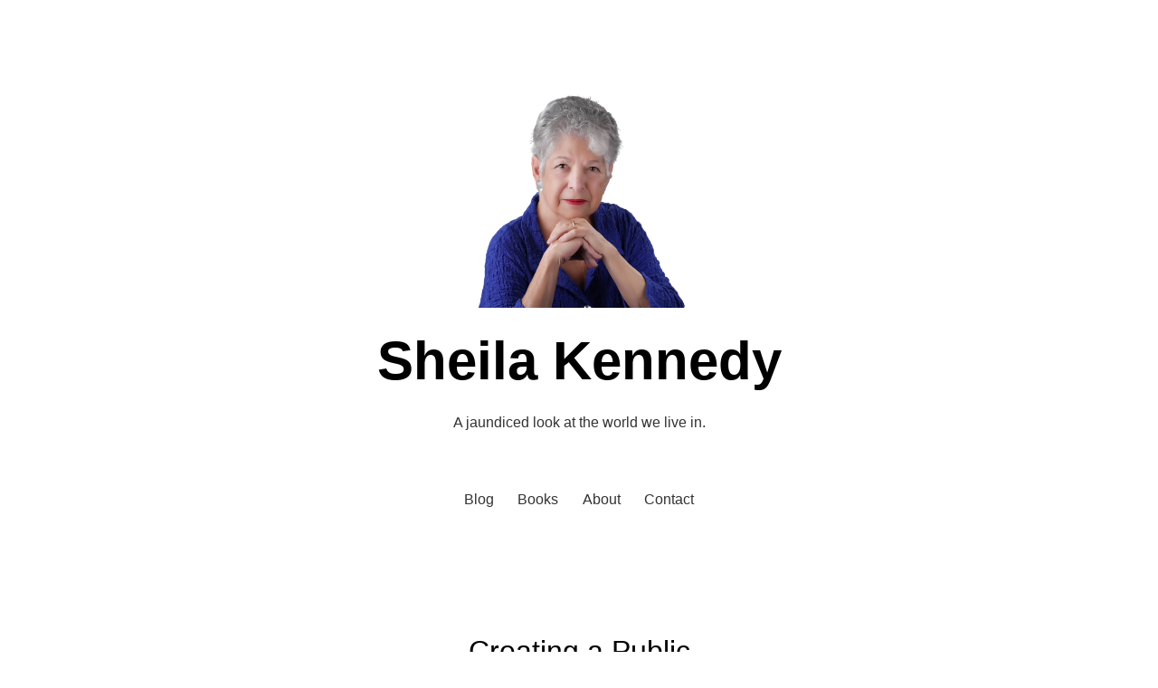

--- FILE ---
content_type: text/css
request_url: https://sheilakennedy.net/wp-content/themes/blank-canvas/variables.css
body_size: 21
content:
/**
 * Base Variables
 */
:root {
	/* Globals */
	/* Font Family */
	--global--font-primary: var(--font-headings, -apple-system, BlinkMacSystemFont, 'Segoe UI', Roboto, Oxygen-Sans, Ubuntu, Cantarell, 'Helvetica Neue', sans-serif);
	--global--font-secondary: var(--font-base, -apple-system, BlinkMacSystemFont, 'Segoe UI', Roboto, Oxygen-Sans, Ubuntu, Cantarell, 'Helvetica Neue', sans-serif);
	/* Colors */
	--global--color-secondary-hover: #006ba1;
	--global--color-tertiary: #FAFAFA;
	--global--color-secondary: #4066ad;
	--global--color-secondary-hover: #4066ad;
	--button--color-background: #666666;
	--button--color-text: var(--global--color-background);
    --button--color-text-hover: var(--button--color-text);
    --button--color-text-active: var(--button--color-text);
    --button--color-background: var(--global--color-secondary);
    --button--color-background-hover: var(--global--color-secondary-hover);
    --button--color-background-active: var(--global--color-primary);
}

/**
 * Repsonsive Variables
 */
@media only screen and (min-width: 830px) {
	:root {
		--responsive--alignwide-width: min(calc(100vw - 2 * var(--global--spacing-horizontal)), 1000px);
	}
}
